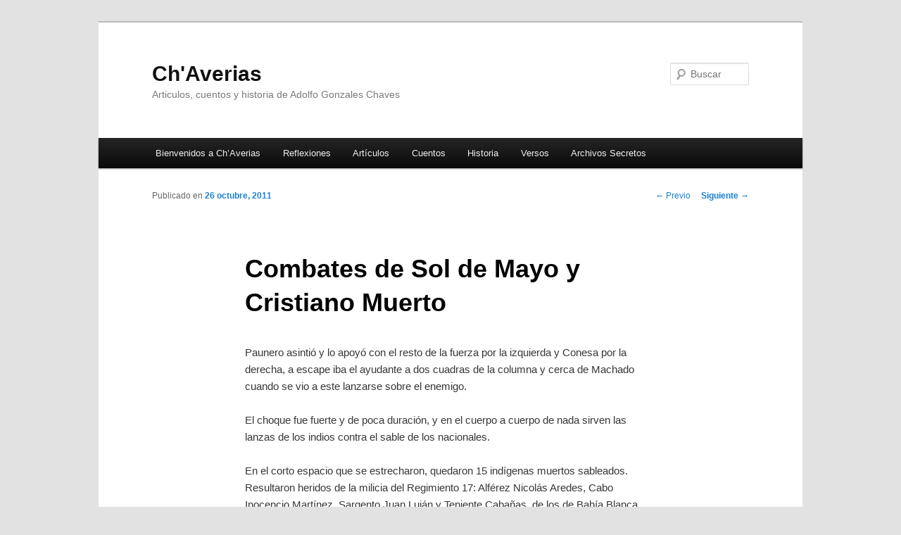

--- FILE ---
content_type: text/html; charset=UTF-8
request_url: http://chaverias.com/historia/combates-de-sol-de-mayo-y-cristiano-muerto/10
body_size: 12198
content:
<!DOCTYPE html>
<!--[if IE 6]>
<html id="ie6" lang="es-AR">
<![endif]-->
<!--[if IE 7]>
<html id="ie7" lang="es-AR">
<![endif]-->
<!--[if IE 8]>
<html id="ie8" lang="es-AR">
<![endif]-->
<!--[if !(IE 6) & !(IE 7) & !(IE 8)]><!-->
<html lang="es-AR">
<!--<![endif]-->
<head>
<meta charset="UTF-8" />
<meta name="viewport" content="width=device-width" />
<title>
Combates de Sol de Mayo y Cristiano Muerto | Ch&#039;Averias | Página 10	</title>
<link rel="profile" href="https://gmpg.org/xfn/11" />
<link rel="stylesheet" type="text/css" media="all" href="http://chaverias.com/wp-content/themes/twentyeleven/style.css?ver=20221126" />
<link rel="pingback" href="http://chaverias.com/xmlrpc.php">
<!--[if lt IE 9]>
<script src="http://chaverias.com/wp-content/themes/twentyeleven/js/html5.js?ver=3.7.0" type="text/javascript"></script>
<![endif]-->
<meta name='robots' content='max-image-preview:large' />
<link rel="alternate" type="application/rss+xml" title="Ch&#039;Averias &raquo; Feed" href="http://chaverias.com/feed" />
<link rel="alternate" type="application/rss+xml" title="Ch&#039;Averias &raquo; RSS de los comentarios" href="http://chaverias.com/comments/feed" />
<link rel="alternate" type="application/rss+xml" title="Ch&#039;Averias &raquo; Combates de Sol de Mayo y Cristiano Muerto RSS de los comentarios" href="http://chaverias.com/historia/combates-de-sol-de-mayo-y-cristiano-muerto/feed" />
<script type="text/javascript">
window._wpemojiSettings = {"baseUrl":"https:\/\/s.w.org\/images\/core\/emoji\/14.0.0\/72x72\/","ext":".png","svgUrl":"https:\/\/s.w.org\/images\/core\/emoji\/14.0.0\/svg\/","svgExt":".svg","source":{"concatemoji":"http:\/\/chaverias.com\/wp-includes\/js\/wp-emoji-release.min.js?ver=6.2.8"}};
/*! This file is auto-generated */
!function(e,a,t){var n,r,o,i=a.createElement("canvas"),p=i.getContext&&i.getContext("2d");function s(e,t){p.clearRect(0,0,i.width,i.height),p.fillText(e,0,0);e=i.toDataURL();return p.clearRect(0,0,i.width,i.height),p.fillText(t,0,0),e===i.toDataURL()}function c(e){var t=a.createElement("script");t.src=e,t.defer=t.type="text/javascript",a.getElementsByTagName("head")[0].appendChild(t)}for(o=Array("flag","emoji"),t.supports={everything:!0,everythingExceptFlag:!0},r=0;r<o.length;r++)t.supports[o[r]]=function(e){if(p&&p.fillText)switch(p.textBaseline="top",p.font="600 32px Arial",e){case"flag":return s("\ud83c\udff3\ufe0f\u200d\u26a7\ufe0f","\ud83c\udff3\ufe0f\u200b\u26a7\ufe0f")?!1:!s("\ud83c\uddfa\ud83c\uddf3","\ud83c\uddfa\u200b\ud83c\uddf3")&&!s("\ud83c\udff4\udb40\udc67\udb40\udc62\udb40\udc65\udb40\udc6e\udb40\udc67\udb40\udc7f","\ud83c\udff4\u200b\udb40\udc67\u200b\udb40\udc62\u200b\udb40\udc65\u200b\udb40\udc6e\u200b\udb40\udc67\u200b\udb40\udc7f");case"emoji":return!s("\ud83e\udef1\ud83c\udffb\u200d\ud83e\udef2\ud83c\udfff","\ud83e\udef1\ud83c\udffb\u200b\ud83e\udef2\ud83c\udfff")}return!1}(o[r]),t.supports.everything=t.supports.everything&&t.supports[o[r]],"flag"!==o[r]&&(t.supports.everythingExceptFlag=t.supports.everythingExceptFlag&&t.supports[o[r]]);t.supports.everythingExceptFlag=t.supports.everythingExceptFlag&&!t.supports.flag,t.DOMReady=!1,t.readyCallback=function(){t.DOMReady=!0},t.supports.everything||(n=function(){t.readyCallback()},a.addEventListener?(a.addEventListener("DOMContentLoaded",n,!1),e.addEventListener("load",n,!1)):(e.attachEvent("onload",n),a.attachEvent("onreadystatechange",function(){"complete"===a.readyState&&t.readyCallback()})),(e=t.source||{}).concatemoji?c(e.concatemoji):e.wpemoji&&e.twemoji&&(c(e.twemoji),c(e.wpemoji)))}(window,document,window._wpemojiSettings);
</script>
<style type="text/css">
img.wp-smiley,
img.emoji {
	display: inline !important;
	border: none !important;
	box-shadow: none !important;
	height: 1em !important;
	width: 1em !important;
	margin: 0 0.07em !important;
	vertical-align: -0.1em !important;
	background: none !important;
	padding: 0 !important;
}
</style>
	<link rel='stylesheet' id='wp-block-library-css' href='http://chaverias.com/wp-includes/css/dist/block-library/style.min.css?ver=6.2.8' type='text/css' media='all' />
<style id='wp-block-library-theme-inline-css' type='text/css'>
.wp-block-audio figcaption{color:#555;font-size:13px;text-align:center}.is-dark-theme .wp-block-audio figcaption{color:hsla(0,0%,100%,.65)}.wp-block-audio{margin:0 0 1em}.wp-block-code{border:1px solid #ccc;border-radius:4px;font-family:Menlo,Consolas,monaco,monospace;padding:.8em 1em}.wp-block-embed figcaption{color:#555;font-size:13px;text-align:center}.is-dark-theme .wp-block-embed figcaption{color:hsla(0,0%,100%,.65)}.wp-block-embed{margin:0 0 1em}.blocks-gallery-caption{color:#555;font-size:13px;text-align:center}.is-dark-theme .blocks-gallery-caption{color:hsla(0,0%,100%,.65)}.wp-block-image figcaption{color:#555;font-size:13px;text-align:center}.is-dark-theme .wp-block-image figcaption{color:hsla(0,0%,100%,.65)}.wp-block-image{margin:0 0 1em}.wp-block-pullquote{border-bottom:4px solid;border-top:4px solid;color:currentColor;margin-bottom:1.75em}.wp-block-pullquote cite,.wp-block-pullquote footer,.wp-block-pullquote__citation{color:currentColor;font-size:.8125em;font-style:normal;text-transform:uppercase}.wp-block-quote{border-left:.25em solid;margin:0 0 1.75em;padding-left:1em}.wp-block-quote cite,.wp-block-quote footer{color:currentColor;font-size:.8125em;font-style:normal;position:relative}.wp-block-quote.has-text-align-right{border-left:none;border-right:.25em solid;padding-left:0;padding-right:1em}.wp-block-quote.has-text-align-center{border:none;padding-left:0}.wp-block-quote.is-large,.wp-block-quote.is-style-large,.wp-block-quote.is-style-plain{border:none}.wp-block-search .wp-block-search__label{font-weight:700}.wp-block-search__button{border:1px solid #ccc;padding:.375em .625em}:where(.wp-block-group.has-background){padding:1.25em 2.375em}.wp-block-separator.has-css-opacity{opacity:.4}.wp-block-separator{border:none;border-bottom:2px solid;margin-left:auto;margin-right:auto}.wp-block-separator.has-alpha-channel-opacity{opacity:1}.wp-block-separator:not(.is-style-wide):not(.is-style-dots){width:100px}.wp-block-separator.has-background:not(.is-style-dots){border-bottom:none;height:1px}.wp-block-separator.has-background:not(.is-style-wide):not(.is-style-dots){height:2px}.wp-block-table{margin:0 0 1em}.wp-block-table td,.wp-block-table th{word-break:normal}.wp-block-table figcaption{color:#555;font-size:13px;text-align:center}.is-dark-theme .wp-block-table figcaption{color:hsla(0,0%,100%,.65)}.wp-block-video figcaption{color:#555;font-size:13px;text-align:center}.is-dark-theme .wp-block-video figcaption{color:hsla(0,0%,100%,.65)}.wp-block-video{margin:0 0 1em}.wp-block-template-part.has-background{margin-bottom:0;margin-top:0;padding:1.25em 2.375em}
</style>
<link rel='stylesheet' id='classic-theme-styles-css' href='http://chaverias.com/wp-includes/css/classic-themes.min.css?ver=6.2.8' type='text/css' media='all' />
<style id='global-styles-inline-css' type='text/css'>
body{--wp--preset--color--black: #000;--wp--preset--color--cyan-bluish-gray: #abb8c3;--wp--preset--color--white: #fff;--wp--preset--color--pale-pink: #f78da7;--wp--preset--color--vivid-red: #cf2e2e;--wp--preset--color--luminous-vivid-orange: #ff6900;--wp--preset--color--luminous-vivid-amber: #fcb900;--wp--preset--color--light-green-cyan: #7bdcb5;--wp--preset--color--vivid-green-cyan: #00d084;--wp--preset--color--pale-cyan-blue: #8ed1fc;--wp--preset--color--vivid-cyan-blue: #0693e3;--wp--preset--color--vivid-purple: #9b51e0;--wp--preset--color--blue: #1982d1;--wp--preset--color--dark-gray: #373737;--wp--preset--color--medium-gray: #666;--wp--preset--color--light-gray: #e2e2e2;--wp--preset--gradient--vivid-cyan-blue-to-vivid-purple: linear-gradient(135deg,rgba(6,147,227,1) 0%,rgb(155,81,224) 100%);--wp--preset--gradient--light-green-cyan-to-vivid-green-cyan: linear-gradient(135deg,rgb(122,220,180) 0%,rgb(0,208,130) 100%);--wp--preset--gradient--luminous-vivid-amber-to-luminous-vivid-orange: linear-gradient(135deg,rgba(252,185,0,1) 0%,rgba(255,105,0,1) 100%);--wp--preset--gradient--luminous-vivid-orange-to-vivid-red: linear-gradient(135deg,rgba(255,105,0,1) 0%,rgb(207,46,46) 100%);--wp--preset--gradient--very-light-gray-to-cyan-bluish-gray: linear-gradient(135deg,rgb(238,238,238) 0%,rgb(169,184,195) 100%);--wp--preset--gradient--cool-to-warm-spectrum: linear-gradient(135deg,rgb(74,234,220) 0%,rgb(151,120,209) 20%,rgb(207,42,186) 40%,rgb(238,44,130) 60%,rgb(251,105,98) 80%,rgb(254,248,76) 100%);--wp--preset--gradient--blush-light-purple: linear-gradient(135deg,rgb(255,206,236) 0%,rgb(152,150,240) 100%);--wp--preset--gradient--blush-bordeaux: linear-gradient(135deg,rgb(254,205,165) 0%,rgb(254,45,45) 50%,rgb(107,0,62) 100%);--wp--preset--gradient--luminous-dusk: linear-gradient(135deg,rgb(255,203,112) 0%,rgb(199,81,192) 50%,rgb(65,88,208) 100%);--wp--preset--gradient--pale-ocean: linear-gradient(135deg,rgb(255,245,203) 0%,rgb(182,227,212) 50%,rgb(51,167,181) 100%);--wp--preset--gradient--electric-grass: linear-gradient(135deg,rgb(202,248,128) 0%,rgb(113,206,126) 100%);--wp--preset--gradient--midnight: linear-gradient(135deg,rgb(2,3,129) 0%,rgb(40,116,252) 100%);--wp--preset--duotone--dark-grayscale: url('#wp-duotone-dark-grayscale');--wp--preset--duotone--grayscale: url('#wp-duotone-grayscale');--wp--preset--duotone--purple-yellow: url('#wp-duotone-purple-yellow');--wp--preset--duotone--blue-red: url('#wp-duotone-blue-red');--wp--preset--duotone--midnight: url('#wp-duotone-midnight');--wp--preset--duotone--magenta-yellow: url('#wp-duotone-magenta-yellow');--wp--preset--duotone--purple-green: url('#wp-duotone-purple-green');--wp--preset--duotone--blue-orange: url('#wp-duotone-blue-orange');--wp--preset--font-size--small: 13px;--wp--preset--font-size--medium: 20px;--wp--preset--font-size--large: 36px;--wp--preset--font-size--x-large: 42px;--wp--preset--spacing--20: 0.44rem;--wp--preset--spacing--30: 0.67rem;--wp--preset--spacing--40: 1rem;--wp--preset--spacing--50: 1.5rem;--wp--preset--spacing--60: 2.25rem;--wp--preset--spacing--70: 3.38rem;--wp--preset--spacing--80: 5.06rem;--wp--preset--shadow--natural: 6px 6px 9px rgba(0, 0, 0, 0.2);--wp--preset--shadow--deep: 12px 12px 50px rgba(0, 0, 0, 0.4);--wp--preset--shadow--sharp: 6px 6px 0px rgba(0, 0, 0, 0.2);--wp--preset--shadow--outlined: 6px 6px 0px -3px rgba(255, 255, 255, 1), 6px 6px rgba(0, 0, 0, 1);--wp--preset--shadow--crisp: 6px 6px 0px rgba(0, 0, 0, 1);}:where(.is-layout-flex){gap: 0.5em;}body .is-layout-flow > .alignleft{float: left;margin-inline-start: 0;margin-inline-end: 2em;}body .is-layout-flow > .alignright{float: right;margin-inline-start: 2em;margin-inline-end: 0;}body .is-layout-flow > .aligncenter{margin-left: auto !important;margin-right: auto !important;}body .is-layout-constrained > .alignleft{float: left;margin-inline-start: 0;margin-inline-end: 2em;}body .is-layout-constrained > .alignright{float: right;margin-inline-start: 2em;margin-inline-end: 0;}body .is-layout-constrained > .aligncenter{margin-left: auto !important;margin-right: auto !important;}body .is-layout-constrained > :where(:not(.alignleft):not(.alignright):not(.alignfull)){max-width: var(--wp--style--global--content-size);margin-left: auto !important;margin-right: auto !important;}body .is-layout-constrained > .alignwide{max-width: var(--wp--style--global--wide-size);}body .is-layout-flex{display: flex;}body .is-layout-flex{flex-wrap: wrap;align-items: center;}body .is-layout-flex > *{margin: 0;}:where(.wp-block-columns.is-layout-flex){gap: 2em;}.has-black-color{color: var(--wp--preset--color--black) !important;}.has-cyan-bluish-gray-color{color: var(--wp--preset--color--cyan-bluish-gray) !important;}.has-white-color{color: var(--wp--preset--color--white) !important;}.has-pale-pink-color{color: var(--wp--preset--color--pale-pink) !important;}.has-vivid-red-color{color: var(--wp--preset--color--vivid-red) !important;}.has-luminous-vivid-orange-color{color: var(--wp--preset--color--luminous-vivid-orange) !important;}.has-luminous-vivid-amber-color{color: var(--wp--preset--color--luminous-vivid-amber) !important;}.has-light-green-cyan-color{color: var(--wp--preset--color--light-green-cyan) !important;}.has-vivid-green-cyan-color{color: var(--wp--preset--color--vivid-green-cyan) !important;}.has-pale-cyan-blue-color{color: var(--wp--preset--color--pale-cyan-blue) !important;}.has-vivid-cyan-blue-color{color: var(--wp--preset--color--vivid-cyan-blue) !important;}.has-vivid-purple-color{color: var(--wp--preset--color--vivid-purple) !important;}.has-black-background-color{background-color: var(--wp--preset--color--black) !important;}.has-cyan-bluish-gray-background-color{background-color: var(--wp--preset--color--cyan-bluish-gray) !important;}.has-white-background-color{background-color: var(--wp--preset--color--white) !important;}.has-pale-pink-background-color{background-color: var(--wp--preset--color--pale-pink) !important;}.has-vivid-red-background-color{background-color: var(--wp--preset--color--vivid-red) !important;}.has-luminous-vivid-orange-background-color{background-color: var(--wp--preset--color--luminous-vivid-orange) !important;}.has-luminous-vivid-amber-background-color{background-color: var(--wp--preset--color--luminous-vivid-amber) !important;}.has-light-green-cyan-background-color{background-color: var(--wp--preset--color--light-green-cyan) !important;}.has-vivid-green-cyan-background-color{background-color: var(--wp--preset--color--vivid-green-cyan) !important;}.has-pale-cyan-blue-background-color{background-color: var(--wp--preset--color--pale-cyan-blue) !important;}.has-vivid-cyan-blue-background-color{background-color: var(--wp--preset--color--vivid-cyan-blue) !important;}.has-vivid-purple-background-color{background-color: var(--wp--preset--color--vivid-purple) !important;}.has-black-border-color{border-color: var(--wp--preset--color--black) !important;}.has-cyan-bluish-gray-border-color{border-color: var(--wp--preset--color--cyan-bluish-gray) !important;}.has-white-border-color{border-color: var(--wp--preset--color--white) !important;}.has-pale-pink-border-color{border-color: var(--wp--preset--color--pale-pink) !important;}.has-vivid-red-border-color{border-color: var(--wp--preset--color--vivid-red) !important;}.has-luminous-vivid-orange-border-color{border-color: var(--wp--preset--color--luminous-vivid-orange) !important;}.has-luminous-vivid-amber-border-color{border-color: var(--wp--preset--color--luminous-vivid-amber) !important;}.has-light-green-cyan-border-color{border-color: var(--wp--preset--color--light-green-cyan) !important;}.has-vivid-green-cyan-border-color{border-color: var(--wp--preset--color--vivid-green-cyan) !important;}.has-pale-cyan-blue-border-color{border-color: var(--wp--preset--color--pale-cyan-blue) !important;}.has-vivid-cyan-blue-border-color{border-color: var(--wp--preset--color--vivid-cyan-blue) !important;}.has-vivid-purple-border-color{border-color: var(--wp--preset--color--vivid-purple) !important;}.has-vivid-cyan-blue-to-vivid-purple-gradient-background{background: var(--wp--preset--gradient--vivid-cyan-blue-to-vivid-purple) !important;}.has-light-green-cyan-to-vivid-green-cyan-gradient-background{background: var(--wp--preset--gradient--light-green-cyan-to-vivid-green-cyan) !important;}.has-luminous-vivid-amber-to-luminous-vivid-orange-gradient-background{background: var(--wp--preset--gradient--luminous-vivid-amber-to-luminous-vivid-orange) !important;}.has-luminous-vivid-orange-to-vivid-red-gradient-background{background: var(--wp--preset--gradient--luminous-vivid-orange-to-vivid-red) !important;}.has-very-light-gray-to-cyan-bluish-gray-gradient-background{background: var(--wp--preset--gradient--very-light-gray-to-cyan-bluish-gray) !important;}.has-cool-to-warm-spectrum-gradient-background{background: var(--wp--preset--gradient--cool-to-warm-spectrum) !important;}.has-blush-light-purple-gradient-background{background: var(--wp--preset--gradient--blush-light-purple) !important;}.has-blush-bordeaux-gradient-background{background: var(--wp--preset--gradient--blush-bordeaux) !important;}.has-luminous-dusk-gradient-background{background: var(--wp--preset--gradient--luminous-dusk) !important;}.has-pale-ocean-gradient-background{background: var(--wp--preset--gradient--pale-ocean) !important;}.has-electric-grass-gradient-background{background: var(--wp--preset--gradient--electric-grass) !important;}.has-midnight-gradient-background{background: var(--wp--preset--gradient--midnight) !important;}.has-small-font-size{font-size: var(--wp--preset--font-size--small) !important;}.has-medium-font-size{font-size: var(--wp--preset--font-size--medium) !important;}.has-large-font-size{font-size: var(--wp--preset--font-size--large) !important;}.has-x-large-font-size{font-size: var(--wp--preset--font-size--x-large) !important;}
.wp-block-navigation a:where(:not(.wp-element-button)){color: inherit;}
:where(.wp-block-columns.is-layout-flex){gap: 2em;}
.wp-block-pullquote{font-size: 1.5em;line-height: 1.6;}
</style>
<link rel='stylesheet' id='twentyeleven-block-style-css' href='http://chaverias.com/wp-content/themes/twentyeleven/blocks.css?ver=20230122' type='text/css' media='all' />
<link rel="https://api.w.org/" href="http://chaverias.com/wp-json/" /><link rel="alternate" type="application/json" href="http://chaverias.com/wp-json/wp/v2/posts/97" /><link rel="EditURI" type="application/rsd+xml" title="RSD" href="http://chaverias.com/xmlrpc.php?rsd" />
<link rel="wlwmanifest" type="application/wlwmanifest+xml" href="http://chaverias.com/wp-includes/wlwmanifest.xml" />
<meta name="generator" content="WordPress 6.2.8" />
<link rel="canonical" href="http://chaverias.com/historia/combates-de-sol-de-mayo-y-cristiano-muerto/10" />
<link rel='shortlink' href='http://chaverias.com/?p=97' />
<link rel="alternate" type="application/json+oembed" href="http://chaverias.com/wp-json/oembed/1.0/embed?url=http%3A%2F%2Fchaverias.com%2Fhistoria%2Fcombates-de-sol-de-mayo-y-cristiano-muerto" />
<link rel="alternate" type="text/xml+oembed" href="http://chaverias.com/wp-json/oembed/1.0/embed?url=http%3A%2F%2Fchaverias.com%2Fhistoria%2Fcombates-de-sol-de-mayo-y-cristiano-muerto&#038;format=xml" />
<style type="text/css">.recentcomments a{display:inline !important;padding:0 !important;margin:0 !important;}</style></head>

<body class="post-template-default single single-post postid-97 single-format-standard wp-embed-responsive paged-10 single-paged-10 single-author singular two-column right-sidebar">
<div class="skip-link"><a class="assistive-text" href="#content">Ir al contenido principal</a></div><svg xmlns="http://www.w3.org/2000/svg" viewBox="0 0 0 0" width="0" height="0" focusable="false" role="none" style="visibility: hidden; position: absolute; left: -9999px; overflow: hidden;" ><defs><filter id="wp-duotone-dark-grayscale"><feColorMatrix color-interpolation-filters="sRGB" type="matrix" values=" .299 .587 .114 0 0 .299 .587 .114 0 0 .299 .587 .114 0 0 .299 .587 .114 0 0 " /><feComponentTransfer color-interpolation-filters="sRGB" ><feFuncR type="table" tableValues="0 0.49803921568627" /><feFuncG type="table" tableValues="0 0.49803921568627" /><feFuncB type="table" tableValues="0 0.49803921568627" /><feFuncA type="table" tableValues="1 1" /></feComponentTransfer><feComposite in2="SourceGraphic" operator="in" /></filter></defs></svg><svg xmlns="http://www.w3.org/2000/svg" viewBox="0 0 0 0" width="0" height="0" focusable="false" role="none" style="visibility: hidden; position: absolute; left: -9999px; overflow: hidden;" ><defs><filter id="wp-duotone-grayscale"><feColorMatrix color-interpolation-filters="sRGB" type="matrix" values=" .299 .587 .114 0 0 .299 .587 .114 0 0 .299 .587 .114 0 0 .299 .587 .114 0 0 " /><feComponentTransfer color-interpolation-filters="sRGB" ><feFuncR type="table" tableValues="0 1" /><feFuncG type="table" tableValues="0 1" /><feFuncB type="table" tableValues="0 1" /><feFuncA type="table" tableValues="1 1" /></feComponentTransfer><feComposite in2="SourceGraphic" operator="in" /></filter></defs></svg><svg xmlns="http://www.w3.org/2000/svg" viewBox="0 0 0 0" width="0" height="0" focusable="false" role="none" style="visibility: hidden; position: absolute; left: -9999px; overflow: hidden;" ><defs><filter id="wp-duotone-purple-yellow"><feColorMatrix color-interpolation-filters="sRGB" type="matrix" values=" .299 .587 .114 0 0 .299 .587 .114 0 0 .299 .587 .114 0 0 .299 .587 .114 0 0 " /><feComponentTransfer color-interpolation-filters="sRGB" ><feFuncR type="table" tableValues="0.54901960784314 0.98823529411765" /><feFuncG type="table" tableValues="0 1" /><feFuncB type="table" tableValues="0.71764705882353 0.25490196078431" /><feFuncA type="table" tableValues="1 1" /></feComponentTransfer><feComposite in2="SourceGraphic" operator="in" /></filter></defs></svg><svg xmlns="http://www.w3.org/2000/svg" viewBox="0 0 0 0" width="0" height="0" focusable="false" role="none" style="visibility: hidden; position: absolute; left: -9999px; overflow: hidden;" ><defs><filter id="wp-duotone-blue-red"><feColorMatrix color-interpolation-filters="sRGB" type="matrix" values=" .299 .587 .114 0 0 .299 .587 .114 0 0 .299 .587 .114 0 0 .299 .587 .114 0 0 " /><feComponentTransfer color-interpolation-filters="sRGB" ><feFuncR type="table" tableValues="0 1" /><feFuncG type="table" tableValues="0 0.27843137254902" /><feFuncB type="table" tableValues="0.5921568627451 0.27843137254902" /><feFuncA type="table" tableValues="1 1" /></feComponentTransfer><feComposite in2="SourceGraphic" operator="in" /></filter></defs></svg><svg xmlns="http://www.w3.org/2000/svg" viewBox="0 0 0 0" width="0" height="0" focusable="false" role="none" style="visibility: hidden; position: absolute; left: -9999px; overflow: hidden;" ><defs><filter id="wp-duotone-midnight"><feColorMatrix color-interpolation-filters="sRGB" type="matrix" values=" .299 .587 .114 0 0 .299 .587 .114 0 0 .299 .587 .114 0 0 .299 .587 .114 0 0 " /><feComponentTransfer color-interpolation-filters="sRGB" ><feFuncR type="table" tableValues="0 0" /><feFuncG type="table" tableValues="0 0.64705882352941" /><feFuncB type="table" tableValues="0 1" /><feFuncA type="table" tableValues="1 1" /></feComponentTransfer><feComposite in2="SourceGraphic" operator="in" /></filter></defs></svg><svg xmlns="http://www.w3.org/2000/svg" viewBox="0 0 0 0" width="0" height="0" focusable="false" role="none" style="visibility: hidden; position: absolute; left: -9999px; overflow: hidden;" ><defs><filter id="wp-duotone-magenta-yellow"><feColorMatrix color-interpolation-filters="sRGB" type="matrix" values=" .299 .587 .114 0 0 .299 .587 .114 0 0 .299 .587 .114 0 0 .299 .587 .114 0 0 " /><feComponentTransfer color-interpolation-filters="sRGB" ><feFuncR type="table" tableValues="0.78039215686275 1" /><feFuncG type="table" tableValues="0 0.94901960784314" /><feFuncB type="table" tableValues="0.35294117647059 0.47058823529412" /><feFuncA type="table" tableValues="1 1" /></feComponentTransfer><feComposite in2="SourceGraphic" operator="in" /></filter></defs></svg><svg xmlns="http://www.w3.org/2000/svg" viewBox="0 0 0 0" width="0" height="0" focusable="false" role="none" style="visibility: hidden; position: absolute; left: -9999px; overflow: hidden;" ><defs><filter id="wp-duotone-purple-green"><feColorMatrix color-interpolation-filters="sRGB" type="matrix" values=" .299 .587 .114 0 0 .299 .587 .114 0 0 .299 .587 .114 0 0 .299 .587 .114 0 0 " /><feComponentTransfer color-interpolation-filters="sRGB" ><feFuncR type="table" tableValues="0.65098039215686 0.40392156862745" /><feFuncG type="table" tableValues="0 1" /><feFuncB type="table" tableValues="0.44705882352941 0.4" /><feFuncA type="table" tableValues="1 1" /></feComponentTransfer><feComposite in2="SourceGraphic" operator="in" /></filter></defs></svg><svg xmlns="http://www.w3.org/2000/svg" viewBox="0 0 0 0" width="0" height="0" focusable="false" role="none" style="visibility: hidden; position: absolute; left: -9999px; overflow: hidden;" ><defs><filter id="wp-duotone-blue-orange"><feColorMatrix color-interpolation-filters="sRGB" type="matrix" values=" .299 .587 .114 0 0 .299 .587 .114 0 0 .299 .587 .114 0 0 .299 .587 .114 0 0 " /><feComponentTransfer color-interpolation-filters="sRGB" ><feFuncR type="table" tableValues="0.098039215686275 1" /><feFuncG type="table" tableValues="0 0.66274509803922" /><feFuncB type="table" tableValues="0.84705882352941 0.41960784313725" /><feFuncA type="table" tableValues="1 1" /></feComponentTransfer><feComposite in2="SourceGraphic" operator="in" /></filter></defs></svg><div id="page" class="hfeed">
	<header id="branding">
			<hgroup>
				<h1 id="site-title"><span><a href="http://chaverias.com/" rel="home">Ch&#039;Averias</a></span></h1>
				<h2 id="site-description">Articulos, cuentos y historia de Adolfo Gonzales Chaves</h2>
			</hgroup>

			
									<form method="get" id="searchform" action="http://chaverias.com/">
		<label for="s" class="assistive-text">Buscar</label>
		<input type="text" class="field" name="s" id="s" placeholder="Buscar" />
		<input type="submit" class="submit" name="submit" id="searchsubmit" value="Buscar" />
	</form>
			
			<nav id="access">
				<h3 class="assistive-text">Menú principal</h3>
				<div class="menu-main-menu-container"><ul id="menu-main-menu" class="menu"><li id="menu-item-14" class="menu-item menu-item-type-post_type menu-item-object-page menu-item-home menu-item-14"><a href="http://chaverias.com/">Bienvenidos a Ch&#8217;Averias</a></li>
<li id="menu-item-15" class="menu-item menu-item-type-post_type menu-item-object-page menu-item-15"><a href="http://chaverias.com/reflexiones">Reflexiones</a></li>
<li id="menu-item-562" class="menu-item menu-item-type-taxonomy menu-item-object-category menu-item-has-children menu-item-562"><a href="http://chaverias.com/category/articulos">Artículos</a>
<ul class="sub-menu">
	<li id="menu-item-194" class="menu-item menu-item-type-custom menu-item-object-custom menu-item-194"><a href="http://chaverias.com/articulos/loicalahuencachu">Loicalahuencachu</a></li>
	<li id="menu-item-195" class="menu-item menu-item-type-custom menu-item-object-custom menu-item-195"><a href="http://chaverias.com/articulos/club-atenas">Club Atenas</a></li>
	<li id="menu-item-196" class="menu-item menu-item-type-custom menu-item-object-custom menu-item-196"><a href="http://chaverias.com/articulos/vargas">Vargas</a></li>
	<li id="menu-item-183" class="menu-item menu-item-type-custom menu-item-object-custom menu-item-183"><a href="http://chaverias.com/historia/un-mundo-criollo-en-las-malvinas">Un mundo criollo en las Malvinas</a></li>
	<li id="menu-item-202" class="menu-item menu-item-type-custom menu-item-object-custom menu-item-202"><a href="http://chaverias.com/articulos/la-laguna-de-don-domingo-patas-largas">La Laguna de Patas Largas</a></li>
	<li id="menu-item-203" class="menu-item menu-item-type-custom menu-item-object-custom menu-item-203"><a href="http://chaverias.com/articulos/haciendo-camino-al-andar-se-llego-al-bicentenario">Se llegó al Bicentenario</a></li>
	<li id="menu-item-227" class="menu-item menu-item-type-custom menu-item-object-custom menu-item-227"><a href="http://chaverias.com/articulos/un-prologo-jodido">Un Prólogo Jodido</a></li>
	<li id="menu-item-437" class="menu-item menu-item-type-custom menu-item-object-custom menu-item-437"><a href="http://chaverias.com/articulos/todos-prendidos-a-los-faldones-del-peronismo">Prendidos a los faldones del peronismo</a></li>
	<li id="menu-item-556" class="menu-item menu-item-type-custom menu-item-object-custom menu-item-556"><a href="http://chaverias.com/articulos/pensamientohumanistaletradosconfucianos">Pensamiento humanista en confucianos</a></li>
	<li id="menu-item-577" class="menu-item menu-item-type-custom menu-item-object-custom menu-item-577"><a href="http://chaverias.com/articulos/en-adhesion-al-dia-del-trabajador">Adhesión 1 de Mayo</a></li>
</ul>
</li>
<li id="menu-item-565" class="menu-item menu-item-type-taxonomy menu-item-object-category menu-item-has-children menu-item-565"><a href="http://chaverias.com/category/cuentos">Cuentos</a>
<ul class="sub-menu">
	<li id="menu-item-189" class="menu-item menu-item-type-custom menu-item-object-custom menu-item-189"><a href="http://chaverias.com/cuentos/chaverias">Ch&#8217;averias</a></li>
	<li id="menu-item-190" class="menu-item menu-item-type-custom menu-item-object-custom menu-item-190"><a href="http://chaverias.com/cuentos/pueblo-chico-cielo-grande">Pueblo Chico&#8230; Cielo Grande</a></li>
	<li id="menu-item-191" class="menu-item menu-item-type-custom menu-item-object-custom menu-item-191"><a href="http://chaverias.com/cuentos/pompilio-un-caballo-crespo">Pompilio, un caballo crespo</a></li>
	<li id="menu-item-192" class="menu-item menu-item-type-custom menu-item-object-custom menu-item-192"><a href="http://chaverias.com/cuentos/tres-cuentos-pampas">Tres cuentos pampas</a></li>
	<li id="menu-item-193" class="menu-item menu-item-type-custom menu-item-object-custom menu-item-193"><a href="http://chaverias.com/cuentos/la-cocina-de-evita">La cocina de Evita</a></li>
	<li id="menu-item-371" class="menu-item menu-item-type-custom menu-item-object-custom menu-item-371"><a href="http://chaverias.com/cuentos/dos-ninos-chaveros-de-8000-anos">ChAvito y ChAvelita</a></li>
	<li id="menu-item-587" class="menu-item menu-item-type-custom menu-item-object-custom menu-item-587"><a href="http://chaverias.com/cuentos/el-culo-sucio">El Culo Sucio</a></li>
	<li id="menu-item-178" class="menu-item menu-item-type-custom menu-item-object-custom menu-item-178"><a href="http://chaverias.com/historia/centro-de-jubilados-y-pensionados">Centro de Jubilados y pensionados</a></li>
</ul>
</li>
<li id="menu-item-566" class="menu-item menu-item-type-taxonomy menu-item-object-category current-post-ancestor current-menu-parent current-post-parent menu-item-has-children menu-item-566"><a href="http://chaverias.com/category/historia">Historia</a>
<ul class="sub-menu">
	<li id="menu-item-177" class="menu-item menu-item-type-custom menu-item-object-custom menu-item-177"><a href="http://chaverias.com/historia/telefono">Teléfono</a></li>
	<li id="menu-item-279" class="menu-item menu-item-type-custom menu-item-object-custom menu-item-has-children menu-item-279"><a href="#">Centenario de Chaves</a>
	<ul class="sub-menu">
		<li id="menu-item-179" class="menu-item menu-item-type-custom menu-item-object-custom menu-item-179"><a href="http://chaverias.com/historia/gonzales-chaves-ano-1919">Gonzales Chaves Año 1919</a></li>
		<li id="menu-item-180" class="menu-item menu-item-type-custom menu-item-object-custom menu-item-180"><a href="http://chaverias.com/historia/gonzales-chaves-ano-1938">Gonzales Chaves Año 1938</a></li>
		<li id="menu-item-182" class="menu-item menu-item-type-custom menu-item-object-custom menu-item-182"><a href="http://chaverias.com/historia/centenario">Centenario</a></li>
	</ul>
</li>
	<li id="menu-item-181" class="menu-item menu-item-type-custom menu-item-object-custom menu-item-181"><a href="http://chaverias.com/historia/combates-de-sol-de-mayo-y-cristiano-muerto">Combates de Sol de Mayo y Cristiano Muerto</a></li>
	<li id="menu-item-184" class="menu-item menu-item-type-custom menu-item-object-custom menu-item-184"><a href="http://chaverias.com/historia/perdiz-chica-y-sixto-ortiz">&#8220;Perdíz Chica&#8221; y Sixto Ortiz</a></li>
	<li id="menu-item-185" class="menu-item menu-item-type-custom menu-item-object-custom menu-item-185"><a href="http://chaverias.com/historia/el-pescado-castigado">El Pescado Castigado</a></li>
	<li id="menu-item-186" class="menu-item menu-item-type-custom menu-item-object-custom menu-item-186"><a href="http://chaverias.com/historia/la-tapera-de-sabino">La tapera de Sabino</a></li>
	<li id="menu-item-187" class="menu-item menu-item-type-custom menu-item-object-custom menu-item-187"><a href="http://chaverias.com/historia/la-escuela-que-llego-en-carreta">La escuela que llegó en carreta</a></li>
	<li id="menu-item-188" class="menu-item menu-item-type-custom menu-item-object-custom menu-item-188"><a href="http://chaverias.com/historia/%c2%a1nos-llega-la-civilizacion-a-chaves">¡Nos llega la civilización a Chaves!</a></li>
	<li id="menu-item-276" class="menu-item menu-item-type-custom menu-item-object-custom menu-item-276"><a href="http://chaverias.com/historia/la-vieja-semilla">La Vieja Semilla</a></li>
	<li id="menu-item-393" class="menu-item menu-item-type-custom menu-item-object-custom menu-item-393"><a href="http://chaverias.com/historia/la-carniceria-gremial-1961">La carnicería gremial</a></li>
	<li id="menu-item-342" class="menu-item menu-item-type-custom menu-item-object-custom menu-item-342"><a href="http://chaverias.com/historia/una-sociologia-matrera">Sociología Matrera</a></li>
	<li id="menu-item-516" class="menu-item menu-item-type-custom menu-item-object-custom menu-item-516"><a href="http://chaverias.com/historia/no-habia-fotos-pero-estaba-carlos-morel">Carlos Morel</a></li>
	<li id="menu-item-540" class="menu-item menu-item-type-custom menu-item-object-custom menu-item-540"><a href="http://chaverias.com/historia/hospital-y-sus-precursores">Hospital y sus Precursores</a></li>
</ul>
</li>
<li id="menu-item-568" class="menu-item menu-item-type-taxonomy menu-item-object-category menu-item-has-children menu-item-568"><a href="http://chaverias.com/category/versos">Versos</a>
<ul class="sub-menu">
	<li id="menu-item-165" class="menu-item menu-item-type-custom menu-item-object-custom menu-item-165"><a href="http://chaverias.com/versos/ultima-esperanza">Última Esperanza</a></li>
	<li id="menu-item-167" class="menu-item menu-item-type-custom menu-item-object-custom menu-item-167"><a href="http://chaverias.com/versos/pido-que-la-fortuna">Pido Que La Fortuna</a></li>
	<li id="menu-item-168" class="menu-item menu-item-type-custom menu-item-object-custom menu-item-168"><a href="http://chaverias.com/versos/leyenda-del-cartero">Leyenda Del Cartero</a></li>
	<li id="menu-item-169" class="menu-item menu-item-type-custom menu-item-object-custom menu-item-169"><a href="http://chaverias.com/versos/coplas-de-tiempo-y-huella">Coplas De Tiempo Y Huella</a></li>
</ul>
</li>
<li id="menu-item-567" class="menu-item menu-item-type-taxonomy menu-item-object-category menu-item-has-children menu-item-567"><a href="http://chaverias.com/category/archivos">Archivos Secretos</a>
<ul class="sub-menu">
	<li id="menu-item-197" class="menu-item menu-item-type-custom menu-item-object-custom menu-item-197"><a href="http://chaverias.com/archivos/archivos-secretos">Archivos secretos 1</a></li>
	<li id="menu-item-198" class="menu-item menu-item-type-custom menu-item-object-custom menu-item-198"><a href="http://chaverias.com/archivos/archivos-secretos-2">Archivos secretos 2</a></li>
	<li id="menu-item-199" class="menu-item menu-item-type-custom menu-item-object-custom menu-item-199"><a href="http://chaverias.com/archivos/archivos-secretos-3">Archivos secretos 3</a></li>
	<li id="menu-item-200" class="menu-item menu-item-type-custom menu-item-object-custom menu-item-200"><a href="http://chaverias.com/archivos/archivos-secretos-4">Archivos secretos 4</a></li>
	<li id="menu-item-201" class="menu-item menu-item-type-custom menu-item-object-custom menu-item-201"><a href="http://chaverias.com/archivos/archivos-secretos-5">Archivos Secretos 5</a></li>
	<li id="menu-item-171" class="menu-item menu-item-type-custom menu-item-object-custom menu-item-171"><a href="http://chaverias.com/archivos/archivos-secretos-6">Archivos secretos 6</a></li>
</ul>
</li>
</ul></div>			</nav><!-- #access -->
	</header><!-- #branding -->


	<div id="main">

		<div id="primary">
			<div id="content" role="main">

				
					<nav id="nav-single">
						<h3 class="assistive-text">Navegación por las entradas</h3>
						<span class="nav-previous"><a href="http://chaverias.com/historia/gonzales-chaves-ano-1938" rel="prev"><span class="meta-nav">&larr;</ span> Previo</a></span>
						<span class="nav-next"><a href="http://chaverias.com/historia/centenario" rel="next">Siguiente <span class="meta-nav">&rarr;</span></a></span>
					</nav><!-- #nav-single -->

					
<article id="post-97" class="post-97 post type-post status-publish format-standard hentry category-historia">
	<header class="entry-header">
		<h1 class="entry-title">Combates de Sol de Mayo y Cristiano Muerto</h1>

				<div class="entry-meta">
			<span class="sep">Publicado en </span><a href="http://chaverias.com/historia/combates-de-sol-de-mayo-y-cristiano-muerto" title="2:12 am" rel="bookmark"><time class="entry-date" datetime="2011-10-26T02:12:45+00:00">26 octubre, 2011</time></a><span class="by-author"> <span class="sep"> por </span> <span class="author vcard"><a class="url fn n" href="http://chaverias.com/author/admin" title="Ver todos los artículos de admin" rel="author">admin</a></span></span>		</div><!-- .entry-meta -->
			</header><!-- .entry-header -->

	<div class="entry-content">
		<p>Paunero asintió y lo apoyó con el resto de la fuerza por la izquierda y Conesa por la derecha, a escape iba el ayudante a dos cuadras de la columna y cerca de Machado cuando se vio a este lanzarse sobre el enemigo.</p>
<p>El choque fue fuerte y de poca duración, y en el cuerpo a cuerpo de nada sirven las lanzas de los indios contra el sable de los nacionales.</p>
<p>En el corto espacio que se estrecharon, quedaron 15 indígenas muertos sableados. Resultaron heridos de la milicia del Regimiento 17: Alférez Nicolás Aredes, Cabo Inocencio Martínez, Sargento Juan Luján y Teniente Cabañas, de los de Bahía Blanca.</p>
<p>Con el resultado de este encuentro y la marcha de todo el escuadrón: coraceros, infantes y la columna de Conesa, se pusieron los indígenas en fuga en todas direcciones, matándoles en la persecución 15 o 20 más, y tomaron 1 prisionero herido.</p>
<p>Interrogado se supo que los invasores serían unos 500 y operaban en dos grupos independientes al mando de Blanquillo y de Manuel, que tenían tolderías en las Quebradas del Pigüé. Los primeros, los derrotados por El Moro y el Rincón de Cobos habían corrido y atrapado yeguas alzadas en poca cantidad. (<strong>Entonces ¿que delito habían cometido?)</strong>&#8230;</p>
<p>Era de suponer que los otros trajesen hacienda vacuna porque habían ido más adelante y quedaban más adentro.</p>
<p>Con la puesta del sol regresó Conesa que siguió la persecución, sableando indígenas dispersos, haciendo aumentar las bajas nativas a 30 muertos ese día.</p>
<p>Con la noticia de que había más indígenas adentro, acamparon en el Cristiano Muerto, en la Tapera de Villalba, y enviaron hombres en todas direcciones a costear rastros estando en acecho hasta el día siguiente.</p>
<p>Amaneció, y regresaban los descubridores sin noticias porque los indios del otro grupo no habían llegado aún a la altura de la fuerza.</p>
<p>La derecha había descubierto hasta el mar y el Sargento José Rodríguez, del 17, con cuatro gauchos resueltos, quedó en observación a la izquierda buscando datos seguros.</p>
<p>Conesa le presentó a Paunero un soldado coracero que decía haber encontrado un resto de ganado vacuno como a dos leguas hacia el Arroyo Seco.</p>
<p>Paunero dispuso la salida de una columna ligera tras el enemigo y seguida por el resto. Conesa quiso marchar en esa comisión y se le otorgó.</p>
<p>Al galope con 160 coraceros e infantes antes de una hora mandó parte de tener el enemigo a la vista, en número de 200, con arreo de vacunos y yeguarizos e iba a atacarlos.</p>
		<div class="page-link"><span>Páginas:</span> <a href="http://chaverias.com/historia/combates-de-sol-de-mayo-y-cristiano-muerto" class="post-page-numbers">1</a> <a href="http://chaverias.com/historia/combates-de-sol-de-mayo-y-cristiano-muerto/2" class="post-page-numbers">2</a> <a href="http://chaverias.com/historia/combates-de-sol-de-mayo-y-cristiano-muerto/3" class="post-page-numbers">3</a> <a href="http://chaverias.com/historia/combates-de-sol-de-mayo-y-cristiano-muerto/4" class="post-page-numbers">4</a> <a href="http://chaverias.com/historia/combates-de-sol-de-mayo-y-cristiano-muerto/5" class="post-page-numbers">5</a> <a href="http://chaverias.com/historia/combates-de-sol-de-mayo-y-cristiano-muerto/6" class="post-page-numbers">6</a> <a href="http://chaverias.com/historia/combates-de-sol-de-mayo-y-cristiano-muerto/7" class="post-page-numbers">7</a> <a href="http://chaverias.com/historia/combates-de-sol-de-mayo-y-cristiano-muerto/8" class="post-page-numbers">8</a> <a href="http://chaverias.com/historia/combates-de-sol-de-mayo-y-cristiano-muerto/9" class="post-page-numbers">9</a> <span class="post-page-numbers current" aria-current="page">10</span> <a href="http://chaverias.com/historia/combates-de-sol-de-mayo-y-cristiano-muerto/11" class="post-page-numbers">11</a> <a href="http://chaverias.com/historia/combates-de-sol-de-mayo-y-cristiano-muerto/12" class="post-page-numbers">12</a></div>	</div><!-- .entry-content -->

	<footer class="entry-meta">
		Esta entrada fue publicada en <a href="http://chaverias.com/category/historia" rel="category tag">Historia</a> por <a href="http://chaverias.com/author/admin">admin</a>. Guarda el <a href="http://chaverias.com/historia/combates-de-sol-de-mayo-y-cristiano-muerto" title="Permalink to Combates de Sol de Mayo y Cristiano Muerto" rel="bookmark">enlace permanente</a>.
		
			</footer><!-- .entry-meta -->
</article><!-- #post-97 -->

						<div id="comments">
	
	
			<h2 id="comments-title">
			2 comentarios en &ldquo;<span>Combates de Sol de Mayo y Cristiano Muerto</span>&rdquo;		</h2>

		
		<ol class="commentlist">
					<li class="comment even thread-even depth-1" id="li-comment-41583">
		<article id="comment-41583" class="comment">
			<footer class="comment-meta">
				<div class="comment-author vcard">
					<img alt='' src='http://0.gravatar.com/avatar/37f153d6d0774c73946f4ad4042e6de9?s=68&#038;d=mm&#038;r=g' srcset='http://0.gravatar.com/avatar/37f153d6d0774c73946f4ad4042e6de9?s=136&#038;d=mm&#038;r=g 2x' class='avatar avatar-68 photo' height='68' width='68' loading='lazy' decoding='async'/><span class="fn">Marcos</span> en <a href="http://chaverias.com/historia/combates-de-sol-de-mayo-y-cristiano-muerto#comment-41583"><time datetime="2014-12-05T13:00:29+00:00">5 diciembre, 2014 a las 1:00 pm</time></a> <span class="says">dijo:</span>
										</div><!-- .comment-author .vcard -->

					
					
				</footer>

				<div class="comment-content"><p>Excelente prosa, Dn. Furlani. Muy bien narrado, interesante y completo.</p>
</div>

				<div class="reply">
					<a rel='nofollow' class='comment-reply-link' href='http://chaverias.com/historia/combates-de-sol-de-mayo-y-cristiano-muerto?replytocom=41583#respond' data-commentid="41583" data-postid="97" data-belowelement="comment-41583" data-respondelement="respond" data-replyto="Responder a Marcos" aria-label='Responder a Marcos'>Responder <span>&darr;</span></a>				</div><!-- .reply -->
			</article><!-- #comment-## -->

				</li><!-- #comment-## -->
		<li class="comment odd alt thread-odd thread-alt depth-1" id="li-comment-82288">
		<article id="comment-82288" class="comment">
			<footer class="comment-meta">
				<div class="comment-author vcard">
					<img alt='' src='http://1.gravatar.com/avatar/7b97c6638912067100b112c6920ac63c?s=68&#038;d=mm&#038;r=g' srcset='http://1.gravatar.com/avatar/7b97c6638912067100b112c6920ac63c?s=136&#038;d=mm&#038;r=g 2x' class='avatar avatar-68 photo' height='68' width='68' loading='lazy' decoding='async'/><span class="fn">Enrique Daniel Toloza</span> en <a href="http://chaverias.com/historia/combates-de-sol-de-mayo-y-cristiano-muerto#comment-82288"><time datetime="2020-05-31T21:52:16+00:00">31 mayo, 2020 a las 9:52 pm</time></a> <span class="says">dijo:</span>
										</div><!-- .comment-author .vcard -->

					
					
				</footer>

				<div class="comment-content"><p>Excelente  articulo, por  lo  investigado y  la  forma  de narración.  M. gracias</p>
</div>

				<div class="reply">
					<a rel='nofollow' class='comment-reply-link' href='http://chaverias.com/historia/combates-de-sol-de-mayo-y-cristiano-muerto?replytocom=82288#respond' data-commentid="82288" data-postid="97" data-belowelement="comment-82288" data-respondelement="respond" data-replyto="Responder a Enrique Daniel Toloza" aria-label='Responder a Enrique Daniel Toloza'>Responder <span>&darr;</span></a>				</div><!-- .reply -->
			</article><!-- #comment-## -->

				</li><!-- #comment-## -->
		</ol>

		
		
	
		<div id="respond" class="comment-respond">
		<h3 id="reply-title" class="comment-reply-title">Deja un comentario <small><a rel="nofollow" id="cancel-comment-reply-link" href="/historia/combates-de-sol-de-mayo-y-cristiano-muerto/10#respond" style="display:none;">Cancelar respuesta</a></small></h3><form action="http://chaverias.com/wp-comments-post.php" method="post" id="commentform" class="comment-form"><p class="comment-notes"><span id="email-notes">Tu dirección de correo electrónico no será publicada.</span> <span class="required-field-message">Los campos obligatorios están marcados con <span class="required">*</span></span></p><p class="comment-form-comment"><label for="comment">Comentario <span class="required">*</span></label> <textarea id="comment" name="comment" cols="45" rows="8" maxlength="65525" required="required"></textarea></p><p class="comment-form-author"><label for="author">Nombre <span class="required">*</span></label> <input id="author" name="author" type="text" value="" size="30" maxlength="245" autocomplete="name" required="required" /></p>
<p class="comment-form-email"><label for="email">Correo electrónico <span class="required">*</span></label> <input id="email" name="email" type="text" value="" size="30" maxlength="100" aria-describedby="email-notes" autocomplete="email" required="required" /></p>
<p class="comment-form-url"><label for="url">Web</label> <input id="url" name="url" type="text" value="" size="30" maxlength="200" autocomplete="url" /></p>
<p class="comment-form-cookies-consent"><input id="wp-comment-cookies-consent" name="wp-comment-cookies-consent" type="checkbox" value="yes" /> <label for="wp-comment-cookies-consent">Guardar mi nombre, correo electrónico y sitio web en este navegador para la próxima vez que haga un comentario.</label></p>
<p class="form-submit"><input name="submit" type="submit" id="submit" class="submit" value="Publicar comentario" /> <input type='hidden' name='comment_post_ID' value='97' id='comment_post_ID' />
<input type='hidden' name='comment_parent' id='comment_parent' value='0' />
</p><p style="display: none;"><input type="hidden" id="akismet_comment_nonce" name="akismet_comment_nonce" value="1439a33e09" /></p><p style="display: none !important;"><label>&#916;<textarea name="ak_hp_textarea" cols="45" rows="8" maxlength="100"></textarea></label><input type="hidden" id="ak_js_1" name="ak_js" value="164"/><script>document.getElementById( "ak_js_1" ).setAttribute( "value", ( new Date() ).getTime() );</script></p></form>	</div><!-- #respond -->
	
</div><!-- #comments -->

				
			</div><!-- #content -->
		</div><!-- #primary -->


	</div><!-- #main -->

	<footer id="colophon">

			

			<div id="site-generator">
												<a href="http://es.wordpress.org/" class="imprint" title="Plataforma de publicación personal semántica">
					Creado con WordPress				</a>
			</div>
	</footer><!-- #colophon -->
</div><!-- #page -->

<script type='text/javascript' src='http://chaverias.com/wp-includes/js/comment-reply.min.js?ver=6.2.8' id='comment-reply-js'></script>
<script defer type='text/javascript' src='http://chaverias.com/wp-content/plugins/akismet/_inc/akismet-frontend.js?ver=1682372915' id='akismet-frontend-js'></script>

</body>
</html>
